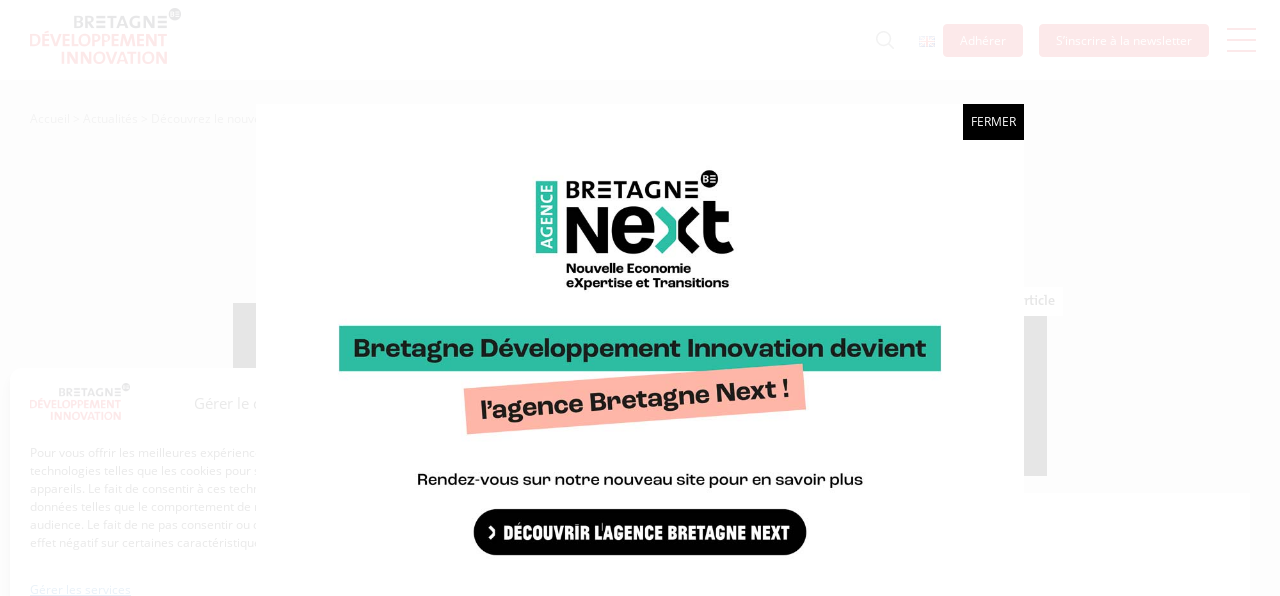

--- FILE ---
content_type: text/html; charset=UTF-8
request_url: https://www.bdi.fr/fr/decouvrez-le-nouvel-appel-a-projet-recherche-de-lademe-2020-21/
body_size: 22962
content:
<!DOCTYPE html><html lang="fr-FR"><head><meta charset="UTF-8"><meta http-equiv="X-UA-Compatible" content="IE=edge"><meta name="viewport" content="width=device-width, initial-scale=1"><meta name="mobile-web-app-capable" content="yes"><meta name="apple-mobile-web-app-capable" content="yes"><meta name="apple-mobile-web-app-title" content="BDI - "><link rel="profile" href="http://gmpg.org/xfn/11"><link rel="pingback" href="https://www.bdi.fr/xmlrpc.php"><link href="https://www.bdi.fr/wp-content/cache/autoptimize/autoptimize_single_58231b2e0589b865cc0e45a40cbd3cde.php" rel="stylesheet" /><link href="https://www.bdi.fr/wp-content/cache/autoptimize/autoptimize_single_ec686300589de099aa28db5a647a89aa.php" rel="stylesheet" /><link href="https://www.bdi.fr/wp-content/cache/autoptimize/autoptimize_single_639cfbf7b220b9aadbe79a346323ea07.php" rel="stylesheet" /><link rel="shortcut icon" and ends with
 /favicon.ico" /><meta name='robots' content='index, follow, max-image-preview:large, max-snippet:-1, max-video-preview:-1' /><title>Découvrez le nouvel Appel à Projet Recherche de l&#039;ADEME 2020-21 - BDI</title><link rel="canonical" href="https://www.bdi.fr/fr/decouvrez-le-nouvel-appel-a-projet-recherche-de-lademe-2020-21/" /><meta property="og:locale" content="fr_FR" /><meta property="og:type" content="article" /><meta property="og:title" content="Découvrez le nouvel Appel à Projet Recherche de l&#039;ADEME 2020-21 - BDI" /><meta property="og:description" content="L&rsquo;ADEME lance un nouvel Appel à Projets de Recherche (APR) nommé « ENERGIE DURABLE : Production, gestion et utilisation efficaces ». L’aide maximale sollicitée pour la réalisation d’un projet de recherche et pour un même financeur est plafonnée à 300 000 €. Calendrier : Date limite de dépôt des pré-projets : 11 février 2021 (12h)" /><meta property="og:url" content="https://www.bdi.fr/fr/decouvrez-le-nouvel-appel-a-projet-recherche-de-lademe-2020-21/" /><meta property="og:site_name" content="BDI" /><meta property="article:published_time" content="2020-12-11T09:28:07+00:00" /><meta property="og:image" content="https://www.bdi.fr/wp-content/uploads/2020/12/document_image.ashx_.jpg" /><meta property="og:image:width" content="605" /><meta property="og:image:height" content="235" /><meta property="og:image:type" content="image/jpeg" /><meta name="author" content="Guillaume ANDRE" /><meta name="twitter:card" content="summary_large_image" /><meta name="twitter:label1" content="Écrit par" /><meta name="twitter:data1" content="Guillaume ANDRE" /><meta name="twitter:label2" content="Durée de lecture estimée" /><meta name="twitter:data2" content="1 minute" /> <script type="application/ld+json" class="yoast-schema-graph">{"@context":"https://schema.org","@graph":[{"@type":"Article","@id":"https://www.bdi.fr/fr/decouvrez-le-nouvel-appel-a-projet-recherche-de-lademe-2020-21/#article","isPartOf":{"@id":"https://www.bdi.fr/fr/decouvrez-le-nouvel-appel-a-projet-recherche-de-lademe-2020-21/"},"author":{"name":"Guillaume ANDRE","@id":"https://www.bdi.fr/fr/accueil/#/schema/person/2b79d679c8dcf387a38917eabae239e3"},"headline":"Découvrez le nouvel Appel à Projet Recherche de l&rsquo;ADEME 2020-21","datePublished":"2020-12-11T09:28:07+00:00","mainEntityOfPage":{"@id":"https://www.bdi.fr/fr/decouvrez-le-nouvel-appel-a-projet-recherche-de-lademe-2020-21/"},"wordCount":274,"publisher":{"@id":"https://www.bdi.fr/fr/accueil/#organization"},"image":{"@id":"https://www.bdi.fr/fr/decouvrez-le-nouvel-appel-a-projet-recherche-de-lademe-2020-21/#primaryimage"},"thumbnailUrl":"https://www.bdi.fr/wp-content/uploads/2020/12/document_image.ashx_.jpg","articleSection":["Article"],"inLanguage":"fr-FR"},{"@type":"WebPage","@id":"https://www.bdi.fr/fr/decouvrez-le-nouvel-appel-a-projet-recherche-de-lademe-2020-21/","url":"https://www.bdi.fr/fr/decouvrez-le-nouvel-appel-a-projet-recherche-de-lademe-2020-21/","name":"Découvrez le nouvel Appel à Projet Recherche de l'ADEME 2020-21 - BDI","isPartOf":{"@id":"https://www.bdi.fr/fr/accueil/#website"},"primaryImageOfPage":{"@id":"https://www.bdi.fr/fr/decouvrez-le-nouvel-appel-a-projet-recherche-de-lademe-2020-21/#primaryimage"},"image":{"@id":"https://www.bdi.fr/fr/decouvrez-le-nouvel-appel-a-projet-recherche-de-lademe-2020-21/#primaryimage"},"thumbnailUrl":"https://www.bdi.fr/wp-content/uploads/2020/12/document_image.ashx_.jpg","datePublished":"2020-12-11T09:28:07+00:00","breadcrumb":{"@id":"https://www.bdi.fr/fr/decouvrez-le-nouvel-appel-a-projet-recherche-de-lademe-2020-21/#breadcrumb"},"inLanguage":"fr-FR","potentialAction":[{"@type":"ReadAction","target":["https://www.bdi.fr/fr/decouvrez-le-nouvel-appel-a-projet-recherche-de-lademe-2020-21/"]}]},{"@type":"ImageObject","inLanguage":"fr-FR","@id":"https://www.bdi.fr/fr/decouvrez-le-nouvel-appel-a-projet-recherche-de-lademe-2020-21/#primaryimage","url":"https://www.bdi.fr/wp-content/uploads/2020/12/document_image.ashx_.jpg","contentUrl":"https://www.bdi.fr/wp-content/uploads/2020/12/document_image.ashx_.jpg","width":605,"height":235},{"@type":"BreadcrumbList","@id":"https://www.bdi.fr/fr/decouvrez-le-nouvel-appel-a-projet-recherche-de-lademe-2020-21/#breadcrumb","itemListElement":[{"@type":"ListItem","position":1,"name":"Accueil","item":"https://www.bdi.fr/fr/accueil/"},{"@type":"ListItem","position":2,"name":"Actualités","item":"/fr/actualites"},{"@type":"ListItem","position":3,"name":"Découvrez le nouvel Appel à Projet Recherche de l&rsquo;ADEME 2020-21"}]},{"@type":"WebSite","@id":"https://www.bdi.fr/fr/accueil/#website","url":"https://www.bdi.fr/fr/accueil/","name":"BDI","description":"","publisher":{"@id":"https://www.bdi.fr/fr/accueil/#organization"},"potentialAction":[{"@type":"SearchAction","target":{"@type":"EntryPoint","urlTemplate":"https://www.bdi.fr/fr/accueil/?s={search_term_string}"},"query-input":{"@type":"PropertyValueSpecification","valueRequired":true,"valueName":"search_term_string"}}],"inLanguage":"fr-FR"},{"@type":"Organization","@id":"https://www.bdi.fr/fr/accueil/#organization","name":"BDI","url":"https://www.bdi.fr/fr/accueil/","logo":{"@type":"ImageObject","inLanguage":"fr-FR","@id":"https://www.bdi.fr/fr/accueil/#/schema/logo/image/","url":"https://www.bdi.fr/wp-content/uploads/2017/06/logo.png","contentUrl":"https://www.bdi.fr/wp-content/uploads/2017/06/logo.png","width":151,"height":56,"caption":"BDI"},"image":{"@id":"https://www.bdi.fr/fr/accueil/#/schema/logo/image/"}},{"@type":"Person","@id":"https://www.bdi.fr/fr/accueil/#/schema/person/2b79d679c8dcf387a38917eabae239e3","name":"Guillaume ANDRE","image":{"@type":"ImageObject","inLanguage":"fr-FR","@id":"https://www.bdi.fr/fr/accueil/#/schema/person/image/","url":"https://secure.gravatar.com/avatar/96145dbe98abd26db347c4d640f5ae322d4015ae198f5a33b58d4be1910553be?s=96&d=mm&r=g","contentUrl":"https://secure.gravatar.com/avatar/96145dbe98abd26db347c4d640f5ae322d4015ae198f5a33b58d4be1910553be?s=96&d=mm&r=g","caption":"Guillaume ANDRE"},"url":"https://www.bdi.fr/fr/author/gandre/"}]}</script> <link rel='dns-prefetch' href='//maps.googleapis.com' /><link rel='dns-prefetch' href='//www.googletagmanager.com' /><link rel="alternate" title="oEmbed (JSON)" type="application/json+oembed" href="https://www.bdi.fr/wp-json/oembed/1.0/embed?url=https%3A%2F%2Fwww.bdi.fr%2Ffr%2Fdecouvrez-le-nouvel-appel-a-projet-recherche-de-lademe-2020-21%2F&#038;lang=fr" /><link rel="alternate" title="oEmbed (XML)" type="text/xml+oembed" href="https://www.bdi.fr/wp-json/oembed/1.0/embed?url=https%3A%2F%2Fwww.bdi.fr%2Ffr%2Fdecouvrez-le-nouvel-appel-a-projet-recherche-de-lademe-2020-21%2F&#038;format=xml&#038;lang=fr" /><style id='wp-img-auto-sizes-contain-inline-css' type='text/css'>img:is([sizes=auto i],[sizes^="auto," i]){contain-intrinsic-size:3000px 1500px}
/*# sourceURL=wp-img-auto-sizes-contain-inline-css */</style><style id='wp-emoji-styles-inline-css' type='text/css'>img.wp-smiley, img.emoji {
		display: inline !important;
		border: none !important;
		box-shadow: none !important;
		height: 1em !important;
		width: 1em !important;
		margin: 0 0.07em !important;
		vertical-align: -0.1em !important;
		background: none !important;
		padding: 0 !important;
	}
/*# sourceURL=wp-emoji-styles-inline-css */</style><style id='wp-block-library-inline-css' type='text/css'>:root{--wp-block-synced-color:#7a00df;--wp-block-synced-color--rgb:122,0,223;--wp-bound-block-color:var(--wp-block-synced-color);--wp-editor-canvas-background:#ddd;--wp-admin-theme-color:#007cba;--wp-admin-theme-color--rgb:0,124,186;--wp-admin-theme-color-darker-10:#006ba1;--wp-admin-theme-color-darker-10--rgb:0,107,160.5;--wp-admin-theme-color-darker-20:#005a87;--wp-admin-theme-color-darker-20--rgb:0,90,135;--wp-admin-border-width-focus:2px}@media (min-resolution:192dpi){:root{--wp-admin-border-width-focus:1.5px}}.wp-element-button{cursor:pointer}:root .has-very-light-gray-background-color{background-color:#eee}:root .has-very-dark-gray-background-color{background-color:#313131}:root .has-very-light-gray-color{color:#eee}:root .has-very-dark-gray-color{color:#313131}:root .has-vivid-green-cyan-to-vivid-cyan-blue-gradient-background{background:linear-gradient(135deg,#00d084,#0693e3)}:root .has-purple-crush-gradient-background{background:linear-gradient(135deg,#34e2e4,#4721fb 50%,#ab1dfe)}:root .has-hazy-dawn-gradient-background{background:linear-gradient(135deg,#faaca8,#dad0ec)}:root .has-subdued-olive-gradient-background{background:linear-gradient(135deg,#fafae1,#67a671)}:root .has-atomic-cream-gradient-background{background:linear-gradient(135deg,#fdd79a,#004a59)}:root .has-nightshade-gradient-background{background:linear-gradient(135deg,#330968,#31cdcf)}:root .has-midnight-gradient-background{background:linear-gradient(135deg,#020381,#2874fc)}:root{--wp--preset--font-size--normal:16px;--wp--preset--font-size--huge:42px}.has-regular-font-size{font-size:1em}.has-larger-font-size{font-size:2.625em}.has-normal-font-size{font-size:var(--wp--preset--font-size--normal)}.has-huge-font-size{font-size:var(--wp--preset--font-size--huge)}.has-text-align-center{text-align:center}.has-text-align-left{text-align:left}.has-text-align-right{text-align:right}.has-fit-text{white-space:nowrap!important}#end-resizable-editor-section{display:none}.aligncenter{clear:both}.items-justified-left{justify-content:flex-start}.items-justified-center{justify-content:center}.items-justified-right{justify-content:flex-end}.items-justified-space-between{justify-content:space-between}.screen-reader-text{border:0;clip-path:inset(50%);height:1px;margin:-1px;overflow:hidden;padding:0;position:absolute;width:1px;word-wrap:normal!important}.screen-reader-text:focus{background-color:#ddd;clip-path:none;color:#444;display:block;font-size:1em;height:auto;left:5px;line-height:normal;padding:15px 23px 14px;text-decoration:none;top:5px;width:auto;z-index:100000}html :where(.has-border-color){border-style:solid}html :where([style*=border-top-color]){border-top-style:solid}html :where([style*=border-right-color]){border-right-style:solid}html :where([style*=border-bottom-color]){border-bottom-style:solid}html :where([style*=border-left-color]){border-left-style:solid}html :where([style*=border-width]){border-style:solid}html :where([style*=border-top-width]){border-top-style:solid}html :where([style*=border-right-width]){border-right-style:solid}html :where([style*=border-bottom-width]){border-bottom-style:solid}html :where([style*=border-left-width]){border-left-style:solid}html :where(img[class*=wp-image-]){height:auto;max-width:100%}:where(figure){margin:0 0 1em}html :where(.is-position-sticky){--wp-admin--admin-bar--position-offset:var(--wp-admin--admin-bar--height,0px)}@media screen and (max-width:600px){html :where(.is-position-sticky){--wp-admin--admin-bar--position-offset:0px}}

/*# sourceURL=wp-block-library-inline-css */</style><style id='global-styles-inline-css' type='text/css'>:root{--wp--preset--aspect-ratio--square: 1;--wp--preset--aspect-ratio--4-3: 4/3;--wp--preset--aspect-ratio--3-4: 3/4;--wp--preset--aspect-ratio--3-2: 3/2;--wp--preset--aspect-ratio--2-3: 2/3;--wp--preset--aspect-ratio--16-9: 16/9;--wp--preset--aspect-ratio--9-16: 9/16;--wp--preset--color--black: #000000;--wp--preset--color--cyan-bluish-gray: #abb8c3;--wp--preset--color--white: #ffffff;--wp--preset--color--pale-pink: #f78da7;--wp--preset--color--vivid-red: #cf2e2e;--wp--preset--color--luminous-vivid-orange: #ff6900;--wp--preset--color--luminous-vivid-amber: #fcb900;--wp--preset--color--light-green-cyan: #7bdcb5;--wp--preset--color--vivid-green-cyan: #00d084;--wp--preset--color--pale-cyan-blue: #8ed1fc;--wp--preset--color--vivid-cyan-blue: #0693e3;--wp--preset--color--vivid-purple: #9b51e0;--wp--preset--gradient--vivid-cyan-blue-to-vivid-purple: linear-gradient(135deg,rgb(6,147,227) 0%,rgb(155,81,224) 100%);--wp--preset--gradient--light-green-cyan-to-vivid-green-cyan: linear-gradient(135deg,rgb(122,220,180) 0%,rgb(0,208,130) 100%);--wp--preset--gradient--luminous-vivid-amber-to-luminous-vivid-orange: linear-gradient(135deg,rgb(252,185,0) 0%,rgb(255,105,0) 100%);--wp--preset--gradient--luminous-vivid-orange-to-vivid-red: linear-gradient(135deg,rgb(255,105,0) 0%,rgb(207,46,46) 100%);--wp--preset--gradient--very-light-gray-to-cyan-bluish-gray: linear-gradient(135deg,rgb(238,238,238) 0%,rgb(169,184,195) 100%);--wp--preset--gradient--cool-to-warm-spectrum: linear-gradient(135deg,rgb(74,234,220) 0%,rgb(151,120,209) 20%,rgb(207,42,186) 40%,rgb(238,44,130) 60%,rgb(251,105,98) 80%,rgb(254,248,76) 100%);--wp--preset--gradient--blush-light-purple: linear-gradient(135deg,rgb(255,206,236) 0%,rgb(152,150,240) 100%);--wp--preset--gradient--blush-bordeaux: linear-gradient(135deg,rgb(254,205,165) 0%,rgb(254,45,45) 50%,rgb(107,0,62) 100%);--wp--preset--gradient--luminous-dusk: linear-gradient(135deg,rgb(255,203,112) 0%,rgb(199,81,192) 50%,rgb(65,88,208) 100%);--wp--preset--gradient--pale-ocean: linear-gradient(135deg,rgb(255,245,203) 0%,rgb(182,227,212) 50%,rgb(51,167,181) 100%);--wp--preset--gradient--electric-grass: linear-gradient(135deg,rgb(202,248,128) 0%,rgb(113,206,126) 100%);--wp--preset--gradient--midnight: linear-gradient(135deg,rgb(2,3,129) 0%,rgb(40,116,252) 100%);--wp--preset--font-size--small: 13px;--wp--preset--font-size--medium: 20px;--wp--preset--font-size--large: 36px;--wp--preset--font-size--x-large: 42px;--wp--preset--spacing--20: 0.44rem;--wp--preset--spacing--30: 0.67rem;--wp--preset--spacing--40: 1rem;--wp--preset--spacing--50: 1.5rem;--wp--preset--spacing--60: 2.25rem;--wp--preset--spacing--70: 3.38rem;--wp--preset--spacing--80: 5.06rem;--wp--preset--shadow--natural: 6px 6px 9px rgba(0, 0, 0, 0.2);--wp--preset--shadow--deep: 12px 12px 50px rgba(0, 0, 0, 0.4);--wp--preset--shadow--sharp: 6px 6px 0px rgba(0, 0, 0, 0.2);--wp--preset--shadow--outlined: 6px 6px 0px -3px rgb(255, 255, 255), 6px 6px rgb(0, 0, 0);--wp--preset--shadow--crisp: 6px 6px 0px rgb(0, 0, 0);}:where(.is-layout-flex){gap: 0.5em;}:where(.is-layout-grid){gap: 0.5em;}body .is-layout-flex{display: flex;}.is-layout-flex{flex-wrap: wrap;align-items: center;}.is-layout-flex > :is(*, div){margin: 0;}body .is-layout-grid{display: grid;}.is-layout-grid > :is(*, div){margin: 0;}:where(.wp-block-columns.is-layout-flex){gap: 2em;}:where(.wp-block-columns.is-layout-grid){gap: 2em;}:where(.wp-block-post-template.is-layout-flex){gap: 1.25em;}:where(.wp-block-post-template.is-layout-grid){gap: 1.25em;}.has-black-color{color: var(--wp--preset--color--black) !important;}.has-cyan-bluish-gray-color{color: var(--wp--preset--color--cyan-bluish-gray) !important;}.has-white-color{color: var(--wp--preset--color--white) !important;}.has-pale-pink-color{color: var(--wp--preset--color--pale-pink) !important;}.has-vivid-red-color{color: var(--wp--preset--color--vivid-red) !important;}.has-luminous-vivid-orange-color{color: var(--wp--preset--color--luminous-vivid-orange) !important;}.has-luminous-vivid-amber-color{color: var(--wp--preset--color--luminous-vivid-amber) !important;}.has-light-green-cyan-color{color: var(--wp--preset--color--light-green-cyan) !important;}.has-vivid-green-cyan-color{color: var(--wp--preset--color--vivid-green-cyan) !important;}.has-pale-cyan-blue-color{color: var(--wp--preset--color--pale-cyan-blue) !important;}.has-vivid-cyan-blue-color{color: var(--wp--preset--color--vivid-cyan-blue) !important;}.has-vivid-purple-color{color: var(--wp--preset--color--vivid-purple) !important;}.has-black-background-color{background-color: var(--wp--preset--color--black) !important;}.has-cyan-bluish-gray-background-color{background-color: var(--wp--preset--color--cyan-bluish-gray) !important;}.has-white-background-color{background-color: var(--wp--preset--color--white) !important;}.has-pale-pink-background-color{background-color: var(--wp--preset--color--pale-pink) !important;}.has-vivid-red-background-color{background-color: var(--wp--preset--color--vivid-red) !important;}.has-luminous-vivid-orange-background-color{background-color: var(--wp--preset--color--luminous-vivid-orange) !important;}.has-luminous-vivid-amber-background-color{background-color: var(--wp--preset--color--luminous-vivid-amber) !important;}.has-light-green-cyan-background-color{background-color: var(--wp--preset--color--light-green-cyan) !important;}.has-vivid-green-cyan-background-color{background-color: var(--wp--preset--color--vivid-green-cyan) !important;}.has-pale-cyan-blue-background-color{background-color: var(--wp--preset--color--pale-cyan-blue) !important;}.has-vivid-cyan-blue-background-color{background-color: var(--wp--preset--color--vivid-cyan-blue) !important;}.has-vivid-purple-background-color{background-color: var(--wp--preset--color--vivid-purple) !important;}.has-black-border-color{border-color: var(--wp--preset--color--black) !important;}.has-cyan-bluish-gray-border-color{border-color: var(--wp--preset--color--cyan-bluish-gray) !important;}.has-white-border-color{border-color: var(--wp--preset--color--white) !important;}.has-pale-pink-border-color{border-color: var(--wp--preset--color--pale-pink) !important;}.has-vivid-red-border-color{border-color: var(--wp--preset--color--vivid-red) !important;}.has-luminous-vivid-orange-border-color{border-color: var(--wp--preset--color--luminous-vivid-orange) !important;}.has-luminous-vivid-amber-border-color{border-color: var(--wp--preset--color--luminous-vivid-amber) !important;}.has-light-green-cyan-border-color{border-color: var(--wp--preset--color--light-green-cyan) !important;}.has-vivid-green-cyan-border-color{border-color: var(--wp--preset--color--vivid-green-cyan) !important;}.has-pale-cyan-blue-border-color{border-color: var(--wp--preset--color--pale-cyan-blue) !important;}.has-vivid-cyan-blue-border-color{border-color: var(--wp--preset--color--vivid-cyan-blue) !important;}.has-vivid-purple-border-color{border-color: var(--wp--preset--color--vivid-purple) !important;}.has-vivid-cyan-blue-to-vivid-purple-gradient-background{background: var(--wp--preset--gradient--vivid-cyan-blue-to-vivid-purple) !important;}.has-light-green-cyan-to-vivid-green-cyan-gradient-background{background: var(--wp--preset--gradient--light-green-cyan-to-vivid-green-cyan) !important;}.has-luminous-vivid-amber-to-luminous-vivid-orange-gradient-background{background: var(--wp--preset--gradient--luminous-vivid-amber-to-luminous-vivid-orange) !important;}.has-luminous-vivid-orange-to-vivid-red-gradient-background{background: var(--wp--preset--gradient--luminous-vivid-orange-to-vivid-red) !important;}.has-very-light-gray-to-cyan-bluish-gray-gradient-background{background: var(--wp--preset--gradient--very-light-gray-to-cyan-bluish-gray) !important;}.has-cool-to-warm-spectrum-gradient-background{background: var(--wp--preset--gradient--cool-to-warm-spectrum) !important;}.has-blush-light-purple-gradient-background{background: var(--wp--preset--gradient--blush-light-purple) !important;}.has-blush-bordeaux-gradient-background{background: var(--wp--preset--gradient--blush-bordeaux) !important;}.has-luminous-dusk-gradient-background{background: var(--wp--preset--gradient--luminous-dusk) !important;}.has-pale-ocean-gradient-background{background: var(--wp--preset--gradient--pale-ocean) !important;}.has-electric-grass-gradient-background{background: var(--wp--preset--gradient--electric-grass) !important;}.has-midnight-gradient-background{background: var(--wp--preset--gradient--midnight) !important;}.has-small-font-size{font-size: var(--wp--preset--font-size--small) !important;}.has-medium-font-size{font-size: var(--wp--preset--font-size--medium) !important;}.has-large-font-size{font-size: var(--wp--preset--font-size--large) !important;}.has-x-large-font-size{font-size: var(--wp--preset--font-size--x-large) !important;}
/*# sourceURL=global-styles-inline-css */</style><style id='classic-theme-styles-inline-css' type='text/css'>/*! This file is auto-generated */
.wp-block-button__link{color:#fff;background-color:#32373c;border-radius:9999px;box-shadow:none;text-decoration:none;padding:calc(.667em + 2px) calc(1.333em + 2px);font-size:1.125em}.wp-block-file__button{background:#32373c;color:#fff;text-decoration:none}
/*# sourceURL=/wp-includes/css/classic-themes.min.css */</style><link rel='stylesheet' id='wp-components-css' href='https://www.bdi.fr/wp-includes/css/dist/components/style.min.css?ver=6.9' type='text/css' media='all' /><link rel='stylesheet' id='wp-preferences-css' href='https://www.bdi.fr/wp-includes/css/dist/preferences/style.min.css?ver=6.9' type='text/css' media='all' /><link rel='stylesheet' id='wp-block-editor-css' href='https://www.bdi.fr/wp-includes/css/dist/block-editor/style.min.css?ver=6.9' type='text/css' media='all' /><link rel='stylesheet' id='popup-maker-block-library-style-css' href='https://www.bdi.fr/wp-content/cache/autoptimize/autoptimize_single_9963176ef6137ecf4405a5ccd36aa797.php?ver=dbea705cfafe089d65f1' type='text/css' media='all' /><link rel='stylesheet' id='titan-adminbar-styles-css' href='https://www.bdi.fr/wp-content/cache/autoptimize/autoptimize_single_1731ecad1733ac38dafec6a51454ec5f.php?ver=7.4.0' type='text/css' media='all' /><link rel='stylesheet' id='bdi-fiwe-sync-css' href='https://www.bdi.fr/wp-content/plugins/bdi-fiwe-sync/public/css/bdi-fiwe-sync-public.css?ver=1.0.0' type='text/css' media='all' /><link rel='stylesheet' id='redux-extendify-styles-css' href='https://www.bdi.fr/wp-content/cache/autoptimize/autoptimize_single_b49e6b83f7bd47e2b24fae34688e415c.php?ver=4.4.5' type='text/css' media='all' /><link rel='stylesheet' id='wtr-css-css' href='https://www.bdi.fr/wp-content/cache/autoptimize/autoptimize_single_407d9fb586ed978464bac2adae517a91.php?ver=6.9' type='text/css' media='all' /><link rel='stylesheet' id='cmplz-general-css' href='https://www.bdi.fr/wp-content/plugins/complianz-gdpr/assets/css/cookieblocker.min.css?ver=1768209441' type='text/css' media='all' /><link rel='stylesheet' id='understrap-styles-css' href='https://www.bdi.fr/wp-content/cache/autoptimize/autoptimize_single_bb7fcf2bf711d23a346e0296b6c2890d.php?ver=0.1' type='text/css' media='all' /><link rel='stylesheet' id='popup-maker-site-css' href='https://www.bdi.fr/wp-content/cache/autoptimize/autoptimize_single_a792658a1217508e168199173581d917.php?generated=1760102326&#038;ver=1.21.5' type='text/css' media='all' /> <script defer type="text/javascript" src="https://www.bdi.fr/wp-includes/js/jquery/jquery.min.js?ver=3.7.1" id="jquery-core-js"></script> <script defer type="text/javascript" src="https://www.bdi.fr/wp-includes/js/jquery/jquery-migrate.min.js?ver=3.4.1" id="jquery-migrate-js"></script> <script defer type="text/javascript" src="https://www.bdi.fr/wp-content/cache/autoptimize/autoptimize_single_49cea0a781874a962879c2caca9bc322.php?ver=1.0.0" id="bdi-fiwe-sync-js"></script> 
 <script defer type="text/javascript" src="https://www.googletagmanager.com/gtag/js?id=GT-TNGDHD3" id="google_gtagjs-js"></script> <script defer id="google_gtagjs-js-after" src="[data-uri]"></script> <link rel="https://api.w.org/" href="https://www.bdi.fr/wp-json/" /><link rel="alternate" title="JSON" type="application/json" href="https://www.bdi.fr/wp-json/wp/v2/posts/68268" /><meta name="generator" content="Site Kit by Google 1.170.0" /><meta name="generator" content="Redux 4.4.5" /><style type="text/css">.wtr-time-wrap{ 
    /* wraps the entire label */
    margin: 0 10px;

}
.wtr-time-number{ 
    /* applies only to the number */
    
}</style><style>.cmplz-hidden {
					display: none !important;
				}</style><style type="text/css" id="wp-custom-css">.pum-overlay.pum-active { opacity: 1 !important; 
display: block !important}
.pum-overlay, .pum-container { z-index: 999999 !important; }
.pum-theme-26236 .pum-content + .pum-close, .pum-theme-default-theme .pum-content + .pum-close {
  line-height: 20px;
  background-color: #000 !important;
  top: 0px !important;
  right: 0 !important;
  text-transform: uppercase;
}
.pum-theme-26236 .pum-container, .pum-theme-default-theme .pum-container {
  background-color: #FFF !important;
	padding: 0px;
}
.pum-theme-26236, .pum-theme-default-theme {
  background-color: rgba(255,255,255,0.9);
}
.cmplz-blocked-content-notice .cmplz-links {
    display: none !important;
}
.cmplz-blocked-content-notice-body {
    margin-bottom: 10px;
}
#post-141629 span.transition {
	font-size: 120%;
	/*padding: 0.15rem;*/
	color: #9b0000;
	font-family: verdana, CharteBdi2108_MyriadProBoldSemiExtended;		
	text-shadow : 4px 4px 5px #7675758a;
	/*color: #7675758a;*/
}
.single-event .type-event .event-banner {
    margin-top: 20px;
}
.event-terms.pdt-3.pdb-3 {
    padding-bottom: 0;
}
.type-publications .event-terms.pdt-3.pdb-3 {
    padding-bottom: 1rem;
}
.event-taxonomy.TheMix-Light a {
padding: 7px 10px;
}
.event-taxonomy.TheMix-Light a:hover {
background: #FFF;
	color: #e42127;
}
    .single-event .event-taxonomy ul, .single-post .event-taxonomy ul, .type-press .event-taxonomy ul {
        position: relative;
        bottom: inherit;
        right: inherit;
        text-align: center;
			    margin-top: 8px;
    }
#post-141629 #Titre {
	font-family: CharteBdi2108_MyriadProLightSemiExtended;
	font-size:150%;
	color: #7675758a;
	/*text-shadow : 3px 3px 5px #1e0000;*/
}

#post-141629 .sous_titre {
	color:#800000;
	font-family:CharteBdi2108_MyriadProLightSemiExtended, sans-serif;
	font-size:2.5rem;
}

#post-141629 li span.intl,
#post-141629 li span.eu,
#post-141629 li span.fr,
#post-141629 li span.bzh,
#post-141629 li.rsc,
#post-141629 li.acc,
#post-141629 li.ent,
#post-141629 li.lab,
#post-141629 li.aid,
#post-141629 li.for
{
	list-style: none;
	list-style-position: outside;
	margin-left:-2rem;
}
#post-141629 li::before {
	padding-right:0.5rem;
}
#post-141629 .rsc::before {
	content: "\f1ea";/*f085";*/
	font-family: "FontAwesome";	
	color:#28a745;
}
#post-141629 .acc::before {
	content: "\f14e"; /*f20e , f0c0;*/
	font-family: "FontAwesome";	
	color:#3673a8;
	font-size:110%;	
}
#post-141629 .ent::before {
	content: "\f135"; /*f20e , f0c0;*/
	font-family: "FontAwesome";	
	color:#b83dba;	
}
#post-141629 .lab::before {
	content: "\f0c3"; /*f19d;*/
	font-family: "FontAwesome";	
	color:#89b3a2;	
}
#post-141629 .aid::before {
	content: "\f0ad";
	font-family: "FontAwesome";	
	color:#f58d0c;
}
#post-141629 .for::before {
	content: "\f19d";
	font-family: "FontAwesome";	
	color:#999;
}
#post-141629 .transition_num span.bzh,
#post-141629 .transition_num span.fr,
#post-141629 .transition_num span.eu,
#post-141629 .transition_num span.intl {
	background-repeat:no-repeat;
	background-position-y: center;
	padding-left:0.20rem;
}

#post-141629  span.bzh {
	background : url('https://tools.bdi.fr/combined_craft_tools/numerique_v5/transition/css/logobzh-x32.png') no-repeat;	
}

#post-141629  span.mb {
	background : url('https://tools.bdi.fr/combined_craft_tools/numerique_v5/transition/css/logo_mb_32x32.png') no-repeat;	
}


#post-141629  span.fr {
	background:url('https://fonts.gstatic.com/s/e/notoemoji/14.0/1f1eb_1f1f7/32.png') no-repeat;
}

#post-141629  span.eu {
	background:url('https://fonts.gstatic.com/s/e/notoemoji/14.0/1f1ea_1f1fa/32.png') no-repeat ;
	
}

#post-141629  span.intl {
	background:url('https://fonts.gstatic.com/s/e/notoemoji/14.0/1f30d/32.png') no-repeat;	
}

#post-141629 .intl::before ,
#post-141629 .eu::before ,
#post-141629 .fr::before ,
#post-141629 .bzh::before ,
#post-141629 .mb::before 
{	
 content:' ';
 font-size:32px;
 margin-left:2rem; 
}

#post-141629 b {
	font-weight:800;
}

#post-141629 li.nav-item.dropdown.show {
	color:white;
}

#post-141629 .nvparagraphe {
	margin-top:2.5em;
	padding-top:2.5em;
}



.hiddenydd {
	display:none;
}
@media only screen and (max-width: 984px) {
.type-publications .event-terms.pdt-3.pdb-3 {
    margin-bottom: 16px;
}
	.event-terms.pdt-3.pdb-3 {
    margin-bottom: 11px;
}
	    .single-event .event-taxonomy {
        padding: 0px 0 0px;
    }
	}
@media only screen and (max-width: 576px) {
	    .home_services .row .col.services_cta {
        margin-top: 30px;
    }

	}</style><style id="wtr_settings-dynamic-css" title="dynamic-css" class="redux-options-output">.wtr-time-wrap{color:#CCCCCC;font-size:16px;}</style></head><body data-cmplz=2 class="wp-singular post-template-default single single-post postid-68268 single-format-standard wp-custom-logo wp-theme-bdi metaslider-plugin group-blog language-fr"><div class="hfeed site" id="page"><div class="wrapper-fluid wrapper-navbar" id="wrapper-navbar"> <a class="skip-link screen-reader-text sr-only" href="#content">Aller au contenu</a><nav class="navbar fixed-top"><div class="container"><div class="overlay-menu"><div class="container"><div class="row"><div class="col-lg-6 align-middle left-panel"><div id="collapsingNavbar" class="collapse navbar-collapse"><ul id="main-menu" class="navbar-nav navbar-toggleable-md"><li id="menu-item-1862" class="menu-item menu-item-type-post_type menu-item-object-page nav-item menu-item-1862"><a title="Qui sommes-nous ?" href="https://www.bdi.fr/fr/qui-sommes-nous/" class="nav-link">Qui sommes-nous ?</a></li><li id="menu-item-141378" class="menu-item menu-item-type-post_type_archive menu-item-object-transitions nav-item menu-item-141378"><a title="Les transitions" href="https://www.bdi.fr/fr/transitions/" class="nav-link">Les transitions</a></li><li id="menu-item-636" class="menu-item menu-item-type-post_type_archive menu-item-object-publications nav-item menu-item-636"><a title="Publications" href="https://www.bdi.fr/fr/publications/" class="nav-link">Publications</a></li><li id="menu-item-615" class="menu-item menu-item-type-post_type_archive menu-item-object-services nav-item menu-item-615"><a title="Nos services" href="https://www.bdi.fr/fr/services/" class="nav-link">Nos services</a></li><li id="menu-item-582" class="menu-item menu-item-type-post_type_archive menu-item-object-pds nav-item menu-item-582"><a title="Les projets" href="https://www.bdi.fr/fr/projets/" class="nav-link">Les projets</a></li><li id="menu-item-7963" class="menu-item menu-item-type-post_type_archive menu-item-object-business nav-item menu-item-7963"><a title="Nos métiers" href="https://www.bdi.fr/fr/metiers/" class="nav-link">Nos métiers</a></li><li id="menu-item-1292" class="menu-item menu-item-type-post_type menu-item-object-page nav-item menu-item-1292"><a title="Actualités" href="https://www.bdi.fr/fr/actualites/" class="nav-link">Actualités</a></li><li id="menu-item-525" class="menu-item menu-item-type-post_type_archive menu-item-object-event nav-item menu-item-525"><a title="Agenda" href="https://www.bdi.fr/fr/agenda/" class="nav-link">Agenda</a></li></ul></div><div class="search-panel-navigation mgt-3 hidden-md-up"><form id="searchform" method="get" action="/fr" class=""> <input type="text" name="s" id="search" size="15"
 placeholder="Rechercher"/> <button type="submit" class="no-border transparent"> <img src="https://www.bdi.fr/wp-content/themes/bdi/img/nav_search.png"/> </button></form></div></div><div class="col-lg-6 align-middle right-panel"><div class="join_bdi"><div class="row"><div class="col-lg-6 tab-center d-flex align-items-center justify-content-center justify-content-md-start mgb-3 mgb-md-0"><li class="list-inline-item"> <a href="https://www.linkedin.com/company/bretagnebdi/"
 itemprop="url"
 title="Suivez-nous sur Linkedin"
 target="_blank"> <i class="fa fa fa-linkedin light-border"></i> </a></li><li class="list-inline-item"> <a href="https://twitter.com/BretagneBDI"
 itemprop="url"
 title="Suivez-nous sur Twitter"
 target="_blank"> <i class="fa fa-brands fa-x-twitter light-border"></i> </a></li><li class="list-inline-item"> <a href="https://www.youtube.com/channel/UC-LdqCXDZO6zCDsRVO5G5bQ"
 itemprop="url"
 title="Suivez-nous sur Youtube"
 target="_blank"> <i class="fa fa fa-youtube-play light-border"></i> </a></li><li class="list-inline-item"> <a href="https://podcast.ausha.co/les-podcasts-de-bdi"
 itemprop="url"
 title="Suivez-nous sur Ausha"
 target="_blank"> <i class="fa fa-light fa-podcast light-border"></i> </a></li></div><div class="hidden-sm-up center w-100 mgb-2"><div class=""> <a href="https://www.bdi.fr/fr/adherez-a-lagence-de-developpement-economique-de-la-region-bretagne/"
 itemprop="url"
 class="lead-12 mgy-4 mgx-auto underline"
 title="Adhérez à l’agence de développement économique de la Région Bretagne">Adhérer</a></div></div><div class="col-lg-6 tab-center"> <a href="https://www.bdi.fr/fr/newsletter/"
 itemprop="url"
 class="btn btn-outline-red btn-big btn-white btn-no-border-sm tab-underline"
 title="S&rsquo;inscrire à la newsletter">S&rsquo;inscrire à la newsletter</a></div><div class="col-lg-6 tab-center hidden-md-up"> <a href="https://www.bdi.fr/fr/adherez-a-lagence-de-developpement-economique-de-la-region-bretagne/"
 itemprop="url"
 class="btn btn-outline-red btn-big btn-white btn-no-border-sm tab-underline pd-3"
 title="Adhérez à l’agence de développement économique de la Région Bretagne">Adhérez à l’agence de développement économique de la Région Bretagne</a></div></div></div><div class="contact-information border-top-white tab-center  hidden-md-down"><h3 class="lead-25">Coordonnées :</h3><div class="row mgt-0"><div class="col-md-6 clearfix" itemprop="address" itemscope itemtype="http://schema.org/PostalAddress"><h4 class="lead-16 bold">Bretagne Développement Innovation</h4> <span itemprop="streetAddress">1c-1d, avenue de Belle Fontaine</span><br/> <span itemprop="postalCode">35510</span> <span itemprop="addressLocality">Cesson-Sévigné</span><br/> <span itemprop="telephone">tél : 02 99 84 53 00</span></div></div></div><div class="credits-information border-top-white hidden-md-down"><h3 class="lead-16">Avec le soutien de :</h3><div class="row mgt-0"><div class="col-md-6"><div class="pull-left"> <img src="https://www.bdi.fr/wp-content/uploads/2022/10/logos-footer-bdi_-e16.png"
 alt=""
 title=""
 class="mgr-2"></div></div><div class="col-md-6"><div class="menu-secondary-menu-container"><ul id="menu-secondary-menu" class="menu"><li id="menu-item-9813" class="menu-item menu-item-type-custom menu-item-object-custom menu-item-9813"><a href="https://www.bdi.fr/fr/presse/">Presse</a></li><li id="menu-item-9799" class="menu-item menu-item-type-post_type menu-item-object-page menu-item-9799"><a href="https://www.bdi.fr/fr/appel-offres-recrutement/">Appel d&rsquo;offres et recrutement</a></li><li id="menu-item-17231" class="menu-item menu-item-type-post_type menu-item-object-page menu-item-17231"><a href="https://www.bdi.fr/fr/kit-de-communication/">Kit de communication</a></li><li id="menu-item-9795" class="menu-item menu-item-type-post_type menu-item-object-page menu-item-9795"><a href="https://www.bdi.fr/fr/plan-du-site/">Plan du site</a></li><li id="menu-item-9800" class="menu-item menu-item-type-post_type menu-item-object-page menu-item-9800"><a href="https://www.bdi.fr/fr/mentions-legales/">Crédits et mentions légales</a></li><li id="menu-item-9801" class="menu-item menu-item-type-post_type menu-item-object-page menu-item-privacy-policy menu-item-9801"><a rel="privacy-policy" href="https://www.bdi.fr/fr/gerer-mes-donnees-personnelles/">Gérer mes données personnelles</a></li><li id="menu-item-85171" class="menu-item menu-item-type-post_type menu-item-object-page menu-item-85171"><a href="https://www.bdi.fr/fr/contact/">Un renseignement, une demande ? Contactez-nous</a></li></ul></div></div></div></div></div></div></div></div><div class="row top-nav"><div class="col pdr-0"><div class="brand-logo d-inline-block"> <a href="https://www.bdi.fr/fr/accueil/" class="navbar-brand custom-logo-link" rel="home"><img width="151" height="56" src="https://www.bdi.fr/wp-content/uploads/2017/06/logo.png" class="img-responsive" alt="BDI" decoding="async" srcset="https://www.bdi.fr/wp-content/uploads/2017/06/logo.png 151w, https://www.bdi.fr/wp-content/uploads/2017/06/logo-150x56.png 150w, https://www.bdi.fr/wp-content/uploads/2017/06/logo-100x37.png 100w" sizes="(max-width: 151px) 100vw, 151px" /></a></div></div><div class="col-3 col-sm-6"><div class="row pull-right"><div class="navbar-widget search-navbar hidden-sm-down mgl-3 mgr-3"> <button class="navbar-toggler pull-xs-left collapsed" type="button"
 data-toggle="collapse"
 data-target="#collapsingNavbarSearch"
 title="Rechercher"> <svg xmlns="http://www.w3.org/2000/svg" width="17.97" height="17.969"
 viewBox="0 0 17.97 17.969"> <path id="search-icon" data-name="Recherche icone" class="cls-1"
 d="M1971.75,700.7l-4.32-4.32a7.575,7.575,0,1,0-1.06,1.059l4.32,4.317a0.747,0.747,0,0,0,1.06,0,0.732,0.732,0,0,0,0-1.056h0Zm-10.18-3.055a6.068,6.068,0,1,1,6.07-6.067,6.074,6.074,0,0,1-6.07,6.067h0Zm0,0"
 transform="translate(-1954 -684)"/> </svg> </button><div class="collapse navbar-toggleable-md" id="collapsingNavbarSearch"><form id="searchform" method="get" action="/fr"><div class=""> <input type="text" name="s" id="search" size="15"
 placeholder="Rechercher"/> <input type="submit" value=""/></div></form></div></div><div class="mgx-2"><div id="polylang-2" class="navbar-widget "><ul><li class="lang-item lang-item-10 lang-item-en no-translation lang-item-first"><a lang="en-GB" hreflang="en-GB" href="https://www.bdi.fr/en/home/"><img src="[data-uri]" alt="EN" width="16" height="11" style="width: 16px; height: 11px;" /></a></li></ul></div></div><div class="d-inline-block hidden-sm-down mgr-3"> <a href="https://www.bdi.fr/fr/adherez-a-lagence-de-developpement-economique-de-la-region-bretagne/"
 itemprop="url"
 class="btn btn-primary lead-12 mgt-3 join-btn"
 title="Adhérez à l’agence de développement économique de la Région Bretagne">Adhérer</a></div><div class="d-inline-block hidden-sm-down mgr-2"> <a href="https://www.bdi.fr/fr/newsletter/"
 itemprop="url"
 class="btn btn-primary lead-12 mgt-3"
 title="S&rsquo;inscrire à la newsletter">S&rsquo;inscrire à la newsletter</a></div><div class="burger-btn"> <button class="navbar-toggler pull-xs-left collapsed mainmenu-toggler" type="button"
 data-toggle="collapse"
 data-target="#collapsingNavbar"> <span> </span> <span> </span> <span> </span> </button></div></div></div></div></div></nav></div><div class="wrapper" id="single-wrapper"><div class="container" id="content" tabindex="-1"><div class="breadcrumbs"><p id="breadcrumbs"><span><span><a href="https://www.bdi.fr/fr/accueil/">Accueil</a></span> &gt; <span><a href="/fr/actualites">Actualités</a></span> &gt; <span class="breadcrumb_last" aria-current="page">Découvrez le nouvel Appel à Projet Recherche de l&rsquo;ADEME 2020-21</span></span></p></div><div class="main-article"><main class="site-main" id="main"><article class="post-68268 post type-post status-publish format-standard has-post-thumbnail hentry category-article" id="post-68268" itemscope itemtype="http://schema.org/Article"><header class="entry-header center"><div class="event-banner relative"> <img width="605" height="235" src="https://www.bdi.fr/wp-content/uploads/2020/12/document_image.ashx_.jpg" class="attachment-press-large size-press-large wp-post-image" alt="" decoding="async" srcset="https://www.bdi.fr/wp-content/uploads/2020/12/document_image.ashx_.jpg 605w, https://www.bdi.fr/wp-content/uploads/2020/12/document_image.ashx_-300x117.jpg 300w, https://www.bdi.fr/wp-content/uploads/2020/12/document_image.ashx_-100x39.jpg 100w" sizes="(max-width: 605px) 100vw, 605px" /></div><div class="row event-title white mg-0 center"><div class="col-md-8 offset-md-2 bg-black pdx-4 pdx-sm-5 pdy-4 center"><div class="bg-white black pdy-1 pdx-2 absolute t--3 r--3 TheMix-SemiBold"> Article</div><h1 class="entry-title" itemprop="name">Découvrez le nouvel Appel à Projet Recherche de l&rsquo;ADEME 2020-21<span class="wtr-time-wrap after-title"><span class="wtr-time-number">1</span> min read</span></h1><div class="entry-meta text-center red mgy-2 TheMix-Light"> Publié le 11/12/2020</div><div class="pdl-md-3 TheMix-Light lead-16"></div></div></div><div class="row center event-terms pdt-3 pdb-3"><div class="col-md-8 offset-md-2"></div></div></header><div class="entry-content bg-white pdt-3" itemprop="text"><div class="row"><div class="col-md-8 offset-md-2 mgb-4"><p><strong>L&rsquo;ADEME lance un nouvel Appel à Projets de Recherche (APR) nommé « ENERGIE DURABLE : Production, gestion et utilisation efficaces »</strong>. <strong>L’aide maximale sollicitée pour la réalisation d’un projet de recherche et pour un même financeur est plafonnée à 300 000 €.</strong></p><p>Calendrier :</p><ul><li>Date limite de dépôt des pré-projets : 11 février 2021 (12h)</li><li>Date limite des projets : 11 mai (12h)</li></ul><p>Cette 5ème édition de l’appel à projets Energie Durable se centre sur l’optimisation des systèmes énergétiques. Il est structuré en deux axes thématiques complémentaires :</p><ul><li>L’axe thématique 1 vise cette optimisation des systèmes énergétiques et la réduction de leurs impacts par l’amélioration de briques technologiques. Il concerne i) la production d’énergie à partir de sources renouvelables, ii) la batterie électrochimique, iii) l‘hydrogène et les piles à combustibles et iv) la décarbonation de l’industrie,</li><li>L’axe thématique 2 favorise la conception intégrée des systèmes énergétiques et de leurs régulations. Il porte donc sur i) l’accompagnement et l’évaluation de la transition des systèmes énergétiques, ii) la conception et la gestion des réseaux d’énergie et l’optimisation de chaînes hydrogène, iii) l’approche systémique de la décarbonation dans le secteur industriel et iv) l’évolution des mobilités et leur contribution à la transition énergétique.</li></ul><p class="d-flex justify-content-start mgy-3"><a href="https://www.bdi.fr/wp-content/uploads/2020/12/APR-Energie-Durable-2020-2021_.pdf" target="_blank" class="btn btn-cta   " title="Consultez l'APR de l'ADEME" style="btn-pds-hydrogene;color:#ffffff">Consultez l'APR de l'ADEME</a></p></div></div><div class="row justify-content-center"><div class="col-12 col-md-6 col-lg-3 event_contact top-border-red pdy-3"><div class="row row-xs-center"><div class="col-4 pdl-0"> <a href="https://www.bdi.fr/fr/equipe/francoise-restif/" title="Françoise Restif" itemprop="url"><img width="150" height="150" src="https://www.bdi.fr/wp-content/uploads/2017/12/F.Restif-150x150.jpg" class="attachment-thumbnail size-thumbnail wp-post-image" alt="" decoding="async" srcset="https://www.bdi.fr/wp-content/uploads/2017/12/F.Restif-150x150.jpg 150w, https://www.bdi.fr/wp-content/uploads/2017/12/F.Restif-100x100.jpg 100w, https://www.bdi.fr/wp-content/uploads/2017/12/F.Restif-60x60.jpg 60w" sizes="(max-width: 150px) 100vw, 150px" /></div><div class="col pdr-0 left"><h3 class="black">Contact :</h3> <a href="https://www.bdi.fr/fr/equipe/francoise-restif/"><span
 class="lead-18 red TheMix-SemiLight" title="Lire plus sur Françoise Restif" itemprop="url">Françoise Restif</span></a></div></div></div></div></div><div class="row justify-content-center"></div></div></article></main></div></div></div></div><div class="wrapper bg-dark-grey pdy-4" id="wrapper-preFooter"><div class="container"><div class="row"><div class="col-md-3 right-border-white tab-no-border"><h3 class="white lead-27 tab-center">A découvrir aussi…</h3></div><div class="col-md-9 pdl-lg-5 mgt-4 mgt-md-0"><div class="container"><div class="row"><div class="col-6 col-md-2.4 pd-0"><li class="white lead-16 TheMix-Light"><a href="https://www.marque.bretagne.bzh" title="Marque Bretagne" itemprop="url">Marque Bretagne ></a></li><li class="white lead-16 TheMix-Light"><a href="https://www.cyberalliance.bzh/" title="Bretagne Cyber Alliance" itemprop="url">Bretagne Cyber Alliance ></a></li><li class="white lead-16 TheMix-Light"><a href="https://www.relocalisons.bzh/" title="Relocalisons.bzh" itemprop="url">Relocalisons.bzh ></a></li></div><div class="col-6 col-md-2.4 pd-0"><li class="white lead-16 TheMix-Light"><a href="http://bretagneoceanpower.fr/" title="Bretagne Ocean Power" itemprop="url">Bretagne Ocean Power ></a></li><li class="white lead-16 TheMix-Light"><a href="https://cyberblog.bzh/" title="Cyberblog" itemprop="url">Cyberblog ></a></li><li class="white lead-16 TheMix-Light"><a href="https://hydrogene-renouvelable.bzh/" title="Blog Hydrogène" itemprop="url">Blog Hydrogène ></a></li></div><div class="col-6 col-md-2.4 pd-0"><li class="white lead-16 TheMix-Light"><a href="https://sailingvalley.bzh/" title="Blog Sailing Valley" itemprop="url">Blog Sailing Valley ></a></li><li class="white lead-16 TheMix-Light"><a href="https://platform-craft.eu/" title="Plateforme Craft" itemprop="url">Plateforme Craft ></a></li><li class="white lead-16 TheMix-Light"><a href="http://www.bretagne.bzh/" title="Région Bretagne" itemprop="url">Région Bretagne ></a></li></div><div class="col-6 col-md-2.4 pd-0"><li class="white lead-16 TheMix-Light"><a href="https://www.bretagnecommerceinternational.com/" title="Bretagne Commerce international" itemprop="url">Bretagne Commerce international ></a></li><li class="white lead-16 TheMix-Light"><a href="http://www.een-ouest.fr/reseau/116848-enterprise-europe-network-ouest" title="Enterprise Europe Network" itemprop="url">Enterprise Europe Network ></a></li><li class="white lead-16 TheMix-Light"><a href="http://europe.bzh/jcms/wcrb_223387/fr/accueil" title="Europe en Bretagne" itemprop="url">Europe en Bretagne ></a></li></div><div class="col-6 col-md-2.4 pd-0"><li class="white lead-16 TheMix-Light"><a href="https://www.invest-in-bretagne.org/fr/" title="Invest in Bretagne" itemprop="url">Invest in Bretagne ></a></li><li class="white lead-16 TheMix-Light"><a href="https://www.bretagne.bzh/entreprise" title="Les aides aux entreprises" itemprop="url">Les aides aux entreprises ></a></li></div></div></div></div></div></div></div><div class="wrapper" id="wrapper-footer"><div class="container"><div class="row"><div class="col-md-12"><footer class="site-footer" id="colophon"><div class="row pdt-3 pdt-lg-0"><div
 class="col-lg-2 col-md-2 col-sm-6 right-border-white tab-no-border TheMix-SemiBold hidden-xs-down"><div class="menu-menu-principal-container"><ul id="footer-menu" class="bottom_nav lead-16"><li class="menu-item menu-item-type-post_type menu-item-object-page nav-item menu-item-1862"><a title="Qui sommes-nous ?" href="https://www.bdi.fr/fr/qui-sommes-nous/" class="nav-link">Qui sommes-nous ?</a></li><li class="menu-item menu-item-type-post_type_archive menu-item-object-transitions nav-item menu-item-141378"><a title="Les transitions" href="https://www.bdi.fr/fr/transitions/" class="nav-link">Les transitions</a></li><li class="menu-item menu-item-type-post_type_archive menu-item-object-publications nav-item menu-item-636"><a title="Publications" href="https://www.bdi.fr/fr/publications/" class="nav-link">Publications</a></li><li class="menu-item menu-item-type-post_type_archive menu-item-object-services nav-item menu-item-615"><a title="Nos services" href="https://www.bdi.fr/fr/services/" class="nav-link">Nos services</a></li><li class="menu-item menu-item-type-post_type_archive menu-item-object-pds nav-item menu-item-582"><a title="Les projets" href="https://www.bdi.fr/fr/projets/" class="nav-link">Les projets</a></li><li class="menu-item menu-item-type-post_type_archive menu-item-object-business nav-item menu-item-7963"><a title="Nos métiers" href="https://www.bdi.fr/fr/metiers/" class="nav-link">Nos métiers</a></li><li class="menu-item menu-item-type-post_type menu-item-object-page nav-item menu-item-1292"><a title="Actualités" href="https://www.bdi.fr/fr/actualites/" class="nav-link">Actualités</a></li><li class="menu-item menu-item-type-post_type_archive menu-item-object-event nav-item menu-item-525"><a title="Agenda" href="https://www.bdi.fr/fr/agenda/" class="nav-link">Agenda</a></li></ul></div></div><div class="col-lg-2 col-md-3 col-sm-6 right-border-white tab-no-border hidden-xs-down"><div class="row social-icons mgb-2"><div class="col-md-12 mob-center"><ul class="list-inline"><li class="list-inline-item"> <a href="https://www.linkedin.com/company/bretagnebdi/"
 itemprop="url"
 title="Suivez-nous sur Linkedin"
 target="_blank"> <span class="fa-stack fa-lg white"> <i class="fa fa-circle fa-stack-2x"></i> <i class="fa fa-linkedin fa-stack-1x black"></i> </span> </a></li><li class="list-inline-item"> <a href="https://twitter.com/BretagneBDI"
 itemprop="url"
 title="Suivez-nous sur Twitter"
 target="_blank"> <span class="fa-stack fa-lg white"> <i class="fa fa-circle fa-stack-2x"></i> <i class="fa-brands fa-x-twitter fa-stack-1x black"></i> </span> </a></li><li class="list-inline-item"> <a href="https://www.youtube.com/channel/UC-LdqCXDZO6zCDsRVO5G5bQ"
 itemprop="url"
 title="Suivez-nous sur Youtube"
 target="_blank"> <span class="fa-stack fa-lg white"> <i class="fa fa-circle fa-stack-2x"></i> <i class="fa fa-youtube-play fa-stack-1x black"></i> </span> </a></li><li class="list-inline-item"> <a href="https://podcast.ausha.co/les-podcasts-de-bdi"
 itemprop="url"
 title="Suivez-nous sur Ausha"
 target="_blank"> <span class="fa-stack fa-lg white"> <i class="fa fa-circle fa-stack-2x"></i> <i class="fa-light fa-podcast fa-stack-1x black"></i> </span> </a></li></ul></div></div><div class="join_bdi"><ul class="list-unstyled"><li> <a href="https://www.bdi.fr/fr/newsletter/"
 itemprop="url"
 class="white"
 title="S&rsquo;inscrire à la newsletter">S&rsquo;inscrire à la newsletter</a></li><li class=""> <a href="https://www.bdi.fr/fr/adherez-a-lagence-de-developpement-economique-de-la-region-bretagne/"
 itemprop="url"
 class="white"
 title="Adhérez à l’agence de développement économique de la Région Bretagne">Adhérez à l’agence de développement économique de la Région Bretagne</a></li></ul></div></div><div class="col-lg-4 col-md-3 col-sm-6"><div class="menu-secondary-menu-container"><ul id="menu-secondary-menu" class="menu"><li id="menu-item-9813" class="menu-item menu-item-type-custom menu-item-object-custom menu-item-9813"><a href="https://www.bdi.fr/fr/presse/">Presse</a></li><li id="menu-item-9799" class="menu-item menu-item-type-post_type menu-item-object-page menu-item-9799"><a href="https://www.bdi.fr/fr/appel-offres-recrutement/">Appel d&rsquo;offres et recrutement</a></li><li id="menu-item-17231" class="menu-item menu-item-type-post_type menu-item-object-page menu-item-17231"><a href="https://www.bdi.fr/fr/kit-de-communication/">Kit de communication</a></li><li id="menu-item-9795" class="menu-item menu-item-type-post_type menu-item-object-page menu-item-9795"><a href="https://www.bdi.fr/fr/plan-du-site/">Plan du site</a></li><li id="menu-item-9800" class="menu-item menu-item-type-post_type menu-item-object-page menu-item-9800"><a href="https://www.bdi.fr/fr/mentions-legales/">Crédits et mentions légales</a></li><li id="menu-item-9801" class="menu-item menu-item-type-post_type menu-item-object-page menu-item-privacy-policy menu-item-9801"><a rel="privacy-policy" href="https://www.bdi.fr/fr/gerer-mes-donnees-personnelles/">Gérer mes données personnelles</a></li><li id="menu-item-85171" class="menu-item menu-item-type-post_type menu-item-object-page menu-item-85171"><a href="https://www.bdi.fr/fr/contact/">Un renseignement, une demande ? Contactez-nous</a></li></ul></div></div><div class="col-lg-4 col-md-4 col-sm-6"><div class="contact-information mgy-3 pdy-3 mgy-md-0 pdy-md-0 mob-border-top-white"><h3 class="lead-16 TheMix-Light mgb-3">Coordonnées											:</h3><div class="row mgt-0"><div class="col clearfix lead-12" itemprop="address" itemscope
 itemtype="http://schema.org/PostalAddress"><h4 class="lead-12 bold mgb-0">Bretagne Développement Innovation</h4> <span
 itemprop="streetAddress">1c-1d, avenue de Belle Fontaine</span><br/> <span
 itemprop="postalCode">35510</span> <span
 itemprop="addressLocality">Cesson-Sévigné</span><br/> <span
 itemprop="telephone">tél : 02 99 84 53 00</span></div></div></div><div class="credits-information mgt-md-3 row"><div class="col-12 mob-center"><h3
 class="lead-16">Avec le soutien de :</h3></div><div class="col-12 pd-0 pdl-md-3 mob-center"><div class="d-inline"> <img src="https://www.bdi.fr/wp-content/uploads/2022/10/logos-footer-bdi_-e16.png"
 alt=""
 title=""
 class="mgr-2"></div></div></div></div></div></footer></div></div></div></div></div> <script type="speculationrules">{"prefetch":[{"source":"document","where":{"and":[{"href_matches":"/*"},{"not":{"href_matches":["/wp-*.php","/wp-admin/*","/wp-content/uploads/*","/wp-content/*","/wp-content/plugins/*","/wp-content/themes/bdi/*","/*\\?(.+)"]}},{"not":{"selector_matches":"a[rel~=\"nofollow\"]"}},{"not":{"selector_matches":".no-prefetch, .no-prefetch a"}}]},"eagerness":"conservative"}]}</script> <div id="cmplz-cookiebanner-container"><div class="cmplz-cookiebanner cmplz-hidden banner-1 banner-a optin cmplz-bottom-left cmplz-categories-type-view-preferences" aria-modal="true" data-nosnippet="true" role="dialog" aria-live="polite" aria-labelledby="cmplz-header-1-optin" aria-describedby="cmplz-message-1-optin"><div class="cmplz-header"><div class="cmplz-logo"><a href="https://www.bdi.fr/fr/accueil/" class="navbar-brand custom-logo-link" rel="home"><img width="151" height="56" src="https://www.bdi.fr/wp-content/uploads/2017/06/logo.png" class="img-responsive" alt="BDI" decoding="async" srcset="https://www.bdi.fr/wp-content/uploads/2017/06/logo.png 151w, https://www.bdi.fr/wp-content/uploads/2017/06/logo-150x56.png 150w, https://www.bdi.fr/wp-content/uploads/2017/06/logo-100x37.png 100w" sizes="(max-width: 151px) 100vw, 151px" /></a></div><div class="cmplz-title" id="cmplz-header-1-optin">Gérer le consentement</div><div class="cmplz-close" tabindex="0" role="button" aria-label="Fermer la boîte de dialogue"> <svg aria-hidden="true" focusable="false" data-prefix="fas" data-icon="times" class="svg-inline--fa fa-times fa-w-11" role="img" xmlns="http://www.w3.org/2000/svg" viewBox="0 0 352 512"><path fill="currentColor" d="M242.72 256l100.07-100.07c12.28-12.28 12.28-32.19 0-44.48l-22.24-22.24c-12.28-12.28-32.19-12.28-44.48 0L176 189.28 75.93 89.21c-12.28-12.28-32.19-12.28-44.48 0L9.21 111.45c-12.28 12.28-12.28 32.19 0 44.48L109.28 256 9.21 356.07c-12.28 12.28-12.28 32.19 0 44.48l22.24 22.24c12.28 12.28 32.2 12.28 44.48 0L176 322.72l100.07 100.07c12.28 12.28 32.2 12.28 44.48 0l22.24-22.24c12.28-12.28 12.28-32.19 0-44.48L242.72 256z"></path></svg></div></div><div class="cmplz-divider cmplz-divider-header"></div><div class="cmplz-body"><div class="cmplz-message" id="cmplz-message-1-optin"><p>Pour vous offrir les meilleures expériences sur notre site internet, nous utilisons des technologies telles que les cookies pour stocker et/ou accéder aux informations des appareils. Le fait de consentir à ces technologies nous permettra de traiter des données telles que le comportement de navigation pour mieux comprendre notre audience. Le fait de ne pas consentir ou de retirer votre consentement peut avoir un effet négatif sur certaines caractéristiques et fonctionnalités du site.</p></div><div class="cmplz-categories"> <details class="cmplz-category cmplz-functional" > <summary> <span class="cmplz-category-header"> <span class="cmplz-category-title">Fonctionnels</span> <span class='cmplz-always-active'> <span class="cmplz-banner-checkbox"> <input type="checkbox"
 id="cmplz-functional-optin"
 data-category="cmplz_functional"
 class="cmplz-consent-checkbox cmplz-functional"
 size="40"
 value="1"/> <label class="cmplz-label" for="cmplz-functional-optin"><span class="screen-reader-text">Fonctionnels</span></label> </span> Toujours activé </span> <span class="cmplz-icon cmplz-open"> <svg xmlns="http://www.w3.org/2000/svg" viewBox="0 0 448 512"  height="18" ><path d="M224 416c-8.188 0-16.38-3.125-22.62-9.375l-192-192c-12.5-12.5-12.5-32.75 0-45.25s32.75-12.5 45.25 0L224 338.8l169.4-169.4c12.5-12.5 32.75-12.5 45.25 0s12.5 32.75 0 45.25l-192 192C240.4 412.9 232.2 416 224 416z"/></svg> </span> </span> </summary><div class="cmplz-description"> <span class="cmplz-description-functional">L’accès ou le stockage technique est strictement nécessaire dans la finalité d’intérêt légitime de permettre l’utilisation d’un service spécifique explicitement demandé par l’abonné ou l’utilisateur, ou dans le seul but d’effectuer la transmission d’une communication sur un réseau de communications électroniques.</span></div> </details> <details class="cmplz-category cmplz-preferences" > <summary> <span class="cmplz-category-header"> <span class="cmplz-category-title">Préférences</span> <span class="cmplz-banner-checkbox"> <input type="checkbox"
 id="cmplz-preferences-optin"
 data-category="cmplz_preferences"
 class="cmplz-consent-checkbox cmplz-preferences"
 size="40"
 value="1"/> <label class="cmplz-label" for="cmplz-preferences-optin"><span class="screen-reader-text">Préférences</span></label> </span> <span class="cmplz-icon cmplz-open"> <svg xmlns="http://www.w3.org/2000/svg" viewBox="0 0 448 512"  height="18" ><path d="M224 416c-8.188 0-16.38-3.125-22.62-9.375l-192-192c-12.5-12.5-12.5-32.75 0-45.25s32.75-12.5 45.25 0L224 338.8l169.4-169.4c12.5-12.5 32.75-12.5 45.25 0s12.5 32.75 0 45.25l-192 192C240.4 412.9 232.2 416 224 416z"/></svg> </span> </span> </summary><div class="cmplz-description"> <span class="cmplz-description-preferences">Le stockage ou l'accès technique est nécessaire à la finalité légitime de stocker des préférences qui ne sont pas demandées par l'abonné ou l'utilisateur.</span></div> </details> <details class="cmplz-category cmplz-statistics" > <summary> <span class="cmplz-category-header"> <span class="cmplz-category-title">Statistiques</span> <span class="cmplz-banner-checkbox"> <input type="checkbox"
 id="cmplz-statistics-optin"
 data-category="cmplz_statistics"
 class="cmplz-consent-checkbox cmplz-statistics"
 size="40"
 value="1"/> <label class="cmplz-label" for="cmplz-statistics-optin"><span class="screen-reader-text">Statistiques</span></label> </span> <span class="cmplz-icon cmplz-open"> <svg xmlns="http://www.w3.org/2000/svg" viewBox="0 0 448 512"  height="18" ><path d="M224 416c-8.188 0-16.38-3.125-22.62-9.375l-192-192c-12.5-12.5-12.5-32.75 0-45.25s32.75-12.5 45.25 0L224 338.8l169.4-169.4c12.5-12.5 32.75-12.5 45.25 0s12.5 32.75 0 45.25l-192 192C240.4 412.9 232.2 416 224 416z"/></svg> </span> </span> </summary><div class="cmplz-description"> <span class="cmplz-description-statistics">The technical storage or access that is used exclusively for statistical purposes.</span> <span class="cmplz-description-statistics-anonymous">Le stockage ou l’accès technique qui est utilisé exclusivement à des fins statistiques.</span></div> </details> <details class="cmplz-category cmplz-marketing" > <summary> <span class="cmplz-category-header"> <span class="cmplz-category-title">Marketing</span> <span class="cmplz-banner-checkbox"> <input type="checkbox"
 id="cmplz-marketing-optin"
 data-category="cmplz_marketing"
 class="cmplz-consent-checkbox cmplz-marketing"
 size="40"
 value="1"/> <label class="cmplz-label" for="cmplz-marketing-optin"><span class="screen-reader-text">Marketing</span></label> </span> <span class="cmplz-icon cmplz-open"> <svg xmlns="http://www.w3.org/2000/svg" viewBox="0 0 448 512"  height="18" ><path d="M224 416c-8.188 0-16.38-3.125-22.62-9.375l-192-192c-12.5-12.5-12.5-32.75 0-45.25s32.75-12.5 45.25 0L224 338.8l169.4-169.4c12.5-12.5 32.75-12.5 45.25 0s12.5 32.75 0 45.25l-192 192C240.4 412.9 232.2 416 224 416z"/></svg> </span> </span> </summary><div class="cmplz-description"> <span class="cmplz-description-marketing">L’accès ou le stockage technique est nécessaire pour créer des profils d’internautes afin d’envoyer des publicités, ou pour suivre l’utilisateur sur un site web ou sur plusieurs sites web ayant des finalités marketing similaires.</span></div> </details></div></div><div class="cmplz-links cmplz-information"><ul><li><a class="cmplz-link cmplz-manage-options cookie-statement" href="#" data-relative_url="#cmplz-manage-consent-container">Gérer les options</a></li><li><a class="cmplz-link cmplz-manage-third-parties cookie-statement" href="#" data-relative_url="#cmplz-cookies-overview">Gérer les services</a></li><li><a class="cmplz-link cmplz-manage-vendors tcf cookie-statement" href="#" data-relative_url="#cmplz-tcf-wrapper">Gérer {vendor_count} fournisseurs</a></li><li><a class="cmplz-link cmplz-external cmplz-read-more-purposes tcf" target="_blank" rel="noopener noreferrer nofollow" href="https://cookiedatabase.org/tcf/purposes/" aria-label="En savoir plus sur les finalités de TCF de la base de données de cookies">En savoir plus sur ces finalités</a></li></ul></div><div class="cmplz-divider cmplz-footer"></div><div class="cmplz-buttons"> <button class="cmplz-btn cmplz-accept">Accepter</button> <button class="cmplz-btn cmplz-deny">Refuser</button> <button class="cmplz-btn cmplz-view-preferences">Voir les préférences</button> <button class="cmplz-btn cmplz-save-preferences">Sauvegarder les préférences</button> <a class="cmplz-btn cmplz-manage-options tcf cookie-statement" href="#" data-relative_url="#cmplz-manage-consent-container">Voir les préférences</a></div><div class="cmplz-documents cmplz-links"><ul><li><a class="cmplz-link cookie-statement" href="#" data-relative_url="">{title}</a></li><li><a class="cmplz-link privacy-statement" href="#" data-relative_url="">{title}</a></li><li><a class="cmplz-link impressum" href="#" data-relative_url="">{title}</a></li></ul></div></div></div><div id="cmplz-manage-consent" data-nosnippet="true"><button class="cmplz-btn cmplz-hidden cmplz-manage-consent manage-consent-1">Gérer le consentement</button></div><div 
 id="pum-146681" 
 role="dialog" 
 aria-modal="false"
 class="pum pum-overlay pum-theme-26236 pum-theme-default-theme popmake-overlay pum-click-to-close auto_open click_open" 
 data-popmake="{&quot;id&quot;:146681,&quot;slug&quot;:&quot;annonce-nouveau-site&quot;,&quot;theme_id&quot;:26236,&quot;cookies&quot;:[{&quot;event&quot;:&quot;on_popup_close&quot;,&quot;settings&quot;:{&quot;name&quot;:&quot;pum-146681&quot;,&quot;key&quot;:&quot;&quot;,&quot;session&quot;:null,&quot;path&quot;:true,&quot;time&quot;:&quot;1 day&quot;}}],&quot;triggers&quot;:[{&quot;type&quot;:&quot;auto_open&quot;,&quot;settings&quot;:{&quot;cookie_name&quot;:[&quot;pum-146681&quot;],&quot;delay&quot;:&quot;500&quot;}},{&quot;type&quot;:&quot;click_open&quot;,&quot;settings&quot;:{&quot;extra_selectors&quot;:&quot;&quot;,&quot;cookie_name&quot;:null}}],&quot;mobile_disabled&quot;:null,&quot;tablet_disabled&quot;:null,&quot;meta&quot;:{&quot;display&quot;:{&quot;stackable&quot;:&quot;1&quot;,&quot;overlay_disabled&quot;:false,&quot;scrollable_content&quot;:false,&quot;disable_reposition&quot;:false,&quot;size&quot;:&quot;medium&quot;,&quot;responsive_min_width&quot;:&quot;0%&quot;,&quot;responsive_min_width_unit&quot;:false,&quot;responsive_max_width&quot;:&quot;100%&quot;,&quot;responsive_max_width_unit&quot;:false,&quot;custom_width&quot;:&quot;640px&quot;,&quot;custom_width_unit&quot;:false,&quot;custom_height&quot;:&quot;380px&quot;,&quot;custom_height_unit&quot;:false,&quot;custom_height_auto&quot;:false,&quot;location&quot;:&quot;center&quot;,&quot;position_from_trigger&quot;:false,&quot;position_top&quot;:&quot;100&quot;,&quot;position_left&quot;:&quot;0&quot;,&quot;position_bottom&quot;:&quot;0&quot;,&quot;position_right&quot;:&quot;0&quot;,&quot;position_fixed&quot;:&quot;1&quot;,&quot;animation_type&quot;:&quot;fade&quot;,&quot;animation_speed&quot;:&quot;350&quot;,&quot;animation_origin&quot;:&quot;center top&quot;,&quot;overlay_zindex&quot;:false,&quot;zindex&quot;:&quot;1999999999999&quot;},&quot;close&quot;:{&quot;text&quot;:&quot;Fermer&quot;,&quot;button_delay&quot;:&quot;0&quot;,&quot;overlay_click&quot;:&quot;1&quot;,&quot;esc_press&quot;:&quot;1&quot;,&quot;f4_press&quot;:&quot;1&quot;},&quot;click_open&quot;:[]}}"><div id="popmake-146681" class="pum-container popmake theme-26236 pum-responsive pum-responsive-medium responsive size-medium pum-position-fixed"><div class="pum-content popmake-content" tabindex="0"><p><a href="https://bretagne-next.bzh/" target="_blank" rel="noopener"><img fetchpriority="high" decoding="async" class="alignnone wp-image-146682 size-full" src="http://www.bdi.fr/wp-content/uploads/2025/09/bretagne-next.jpg" alt="" width="1200" height="801" srcset="https://www.bdi.fr/wp-content/uploads/2025/09/bretagne-next.jpg 1200w, https://www.bdi.fr/wp-content/uploads/2025/09/bretagne-next-300x200.jpg 300w, https://www.bdi.fr/wp-content/uploads/2025/09/bretagne-next-1024x684.jpg 1024w, https://www.bdi.fr/wp-content/uploads/2025/09/bretagne-next-768x513.jpg 768w, https://www.bdi.fr/wp-content/uploads/2025/09/bretagne-next-100x67.jpg 100w" sizes="(max-width: 1200px) 100vw, 1200px" /></a></p></div> <button type="button" class="pum-close popmake-close" aria-label="Fermer"> Fermer </button></div></div><style>div#hs-eu-cookie-confirmation {display: none;}</style> <script defer src="[data-uri]"></script>  <script defer type="text/javascript" src="https://www.bdi.fr/wp-content/cache/autoptimize/autoptimize_single_ecd5f08e1c89acf7151b37e0e7f1e7ab.php?ver=6.9" id="wtr-js-js"></script> <script defer id="pll_cookie_script-js-after" src="[data-uri]"></script> <script defer id="wpfront-scroll-top-js-extra" src="[data-uri]"></script> <script defer type="text/javascript" src="https://www.bdi.fr/wp-content/plugins/wpfront-scroll-top/includes/assets/wpfront-scroll-top.min.js?ver=3.0.1.09211" id="wpfront-scroll-top-js"></script> <script defer type="text/javascript" src="https://www.bdi.fr/wp-content/themes/bdi/js/theme.min.js?ver=0.1" id="understrap-scripts-js"></script> <script defer type="text/javascript" src="https://www.bdi.fr/wp-content/cache/autoptimize/autoptimize_single_e30a441e8d371957e3ad34014f31f8bb.php?ver=1.1" id="scripts-js"></script> <script defer type="text/javascript" src="https://www.bdi.fr/wp-content/themes/bdi/vendor/Counter/waypoints.min.js?ver=1.1" id="waypoints-js-js"></script> <script defer type="text/javascript" src="https://www.bdi.fr/wp-content/themes/bdi/vendor/Counter/jquery.counterup.min.js?ver=1.1" id="counterup-js-js"></script> <script defer id="google-map-js-extra" src="[data-uri]"></script> <script defer type="text/javascript" src="https://www.bdi.fr/wp-content/cache/autoptimize/autoptimize_single_9803602b2ada5959ad20acca68bc4c9f.php?ver=1.0.0" id="google-map-js"></script> <script data-service="acf-custom-maps" data-category="marketing" type="text/plain" data-cmplz-src="https://maps.googleapis.com/maps/api/js?key=AIzaSyBUlGz8zOFbRJvpEXhIh0ZvLRb81gtt0bw" id="google-api-js"></script> <script defer type="text/javascript" src="https://www.bdi.fr/wp-includes/js/jquery/ui/core.min.js?ver=1.13.3" id="jquery-ui-core-js"></script> <script defer type="text/javascript" src="https://www.bdi.fr/wp-includes/js/dist/hooks.min.js?ver=dd5603f07f9220ed27f1" id="wp-hooks-js"></script> <script defer id="popup-maker-site-js-extra" src="[data-uri]"></script> <script defer type="text/javascript" src="https://www.bdi.fr/wp-content/cache/autoptimize/autoptimize_single_4383932952f9a1c0848cba0ff16c885a.php?defer&amp;generated=1760102327&amp;ver=1.21.5" id="popup-maker-site-js"></script> <script type="text/javascript" src="https://www.bdi.fr/wp-content/cache/autoptimize/autoptimize_single_52169f6d22e50008b70dedcb3a4fc292.php" id="googlesitekit-events-provider-popup-maker-js" defer></script> <script defer id="cmplz-cookiebanner-js-extra" src="[data-uri]"></script> <script defer type="text/javascript" src="https://www.bdi.fr/wp-content/plugins/complianz-gdpr/cookiebanner/js/complianz.min.js?ver=1768209441" id="cmplz-cookiebanner-js"></script> <script defer id="cmplz-cookiebanner-js-after" src="[data-uri]"></script> <script id="wp-emoji-settings" type="application/json">{"baseUrl":"https://s.w.org/images/core/emoji/17.0.2/72x72/","ext":".png","svgUrl":"https://s.w.org/images/core/emoji/17.0.2/svg/","svgExt":".svg","source":{"concatemoji":"https://www.bdi.fr/wp-includes/js/wp-emoji-release.min.js?ver=6.9"}}</script> <script type="module">/*! This file is auto-generated */
const a=JSON.parse(document.getElementById("wp-emoji-settings").textContent),o=(window._wpemojiSettings=a,"wpEmojiSettingsSupports"),s=["flag","emoji"];function i(e){try{var t={supportTests:e,timestamp:(new Date).valueOf()};sessionStorage.setItem(o,JSON.stringify(t))}catch(e){}}function c(e,t,n){e.clearRect(0,0,e.canvas.width,e.canvas.height),e.fillText(t,0,0);t=new Uint32Array(e.getImageData(0,0,e.canvas.width,e.canvas.height).data);e.clearRect(0,0,e.canvas.width,e.canvas.height),e.fillText(n,0,0);const a=new Uint32Array(e.getImageData(0,0,e.canvas.width,e.canvas.height).data);return t.every((e,t)=>e===a[t])}function p(e,t){e.clearRect(0,0,e.canvas.width,e.canvas.height),e.fillText(t,0,0);var n=e.getImageData(16,16,1,1);for(let e=0;e<n.data.length;e++)if(0!==n.data[e])return!1;return!0}function u(e,t,n,a){switch(t){case"flag":return n(e,"\ud83c\udff3\ufe0f\u200d\u26a7\ufe0f","\ud83c\udff3\ufe0f\u200b\u26a7\ufe0f")?!1:!n(e,"\ud83c\udde8\ud83c\uddf6","\ud83c\udde8\u200b\ud83c\uddf6")&&!n(e,"\ud83c\udff4\udb40\udc67\udb40\udc62\udb40\udc65\udb40\udc6e\udb40\udc67\udb40\udc7f","\ud83c\udff4\u200b\udb40\udc67\u200b\udb40\udc62\u200b\udb40\udc65\u200b\udb40\udc6e\u200b\udb40\udc67\u200b\udb40\udc7f");case"emoji":return!a(e,"\ud83e\u1fac8")}return!1}function f(e,t,n,a){let r;const o=(r="undefined"!=typeof WorkerGlobalScope&&self instanceof WorkerGlobalScope?new OffscreenCanvas(300,150):document.createElement("canvas")).getContext("2d",{willReadFrequently:!0}),s=(o.textBaseline="top",o.font="600 32px Arial",{});return e.forEach(e=>{s[e]=t(o,e,n,a)}),s}function r(e){var t=document.createElement("script");t.src=e,t.defer=!0,document.head.appendChild(t)}a.supports={everything:!0,everythingExceptFlag:!0},new Promise(t=>{let n=function(){try{var e=JSON.parse(sessionStorage.getItem(o));if("object"==typeof e&&"number"==typeof e.timestamp&&(new Date).valueOf()<e.timestamp+604800&&"object"==typeof e.supportTests)return e.supportTests}catch(e){}return null}();if(!n){if("undefined"!=typeof Worker&&"undefined"!=typeof OffscreenCanvas&&"undefined"!=typeof URL&&URL.createObjectURL&&"undefined"!=typeof Blob)try{var e="postMessage("+f.toString()+"("+[JSON.stringify(s),u.toString(),c.toString(),p.toString()].join(",")+"));",a=new Blob([e],{type:"text/javascript"});const r=new Worker(URL.createObjectURL(a),{name:"wpTestEmojiSupports"});return void(r.onmessage=e=>{i(n=e.data),r.terminate(),t(n)})}catch(e){}i(n=f(s,u,c,p))}t(n)}).then(e=>{for(const n in e)a.supports[n]=e[n],a.supports.everything=a.supports.everything&&a.supports[n],"flag"!==n&&(a.supports.everythingExceptFlag=a.supports.everythingExceptFlag&&a.supports[n]);var t;a.supports.everythingExceptFlag=a.supports.everythingExceptFlag&&!a.supports.flag,a.supports.everything||((t=a.source||{}).concatemoji?r(t.concatemoji):t.wpemoji&&t.twemoji&&(r(t.twemoji),r(t.wpemoji)))});
//# sourceURL=https://www.bdi.fr/wp-includes/js/wp-emoji-loader.min.js</script> <script defer src="[data-uri]"></script> </body></html>